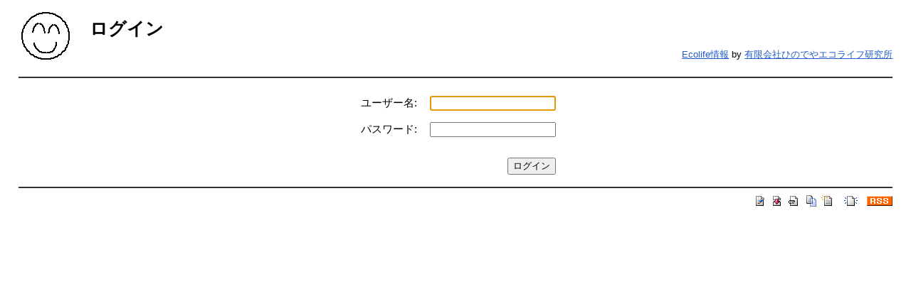

--- FILE ---
content_type: text/html; charset=EUC-JP
request_url: https://ss.hinodeya-ecolife.com/ecowiki/?plugin=loginform&page=E27%20%A1%CA%C5%DF%A1%CB%B8%FC%C3%E5%A4%F2%A4%B7%A4%C6%C3%C8%CB%BC%A4%CE%C0%DF%C4%EA%B2%B9%C5%D9%A4%F21%A1%EE%C4%E3%A4%AF%A4%B9%A4%EB&url_after_login=.%2F%3Fcmd%3Dedit%26page%3DE27%2B%25A1%25CA%25C5%25DF%25A1%25CB%25B8%25FC%25C3%25E5%25A4%25F2%25A4%25B7%25A4%25C6%25C3%25C8%25CB%25BC%25A4%25CE%25C0%25DF%25C4%25EA%25B2%25B9%25C5%25D9%25A4%25F21%25A1%25EE%25C4%25E3%25A4%25AF%25A4%25B9%25A4%25EB
body_size: 8168
content:
<?xml version="1.0" encoding="EUC-JP" ?>
<!DOCTYPE html PUBLIC "-//W3C//DTD XHTML 1.1//EN" "http://www.w3.org/TR/xhtml11/DTD/xhtml11.dtd">
<html xmlns="http://www.w3.org/1999/xhtml" xml:lang="ja">
<head>
 <meta http-equiv="content-type" content="application/xhtml+xml; charset=EUC-JP" />
<!-- <meta http-equiv="content-style-type" content="text/css" />-->
 <meta name="robots" content="NOINDEX,NOFOLLOW" />
 <title>ログイン - 有限会社ひのでやエコライフ研究所</title>

 <link rel="SHORTCUT ICON" href="" />
 <link rel="stylesheet" type="text/css" media="screen" href="skin/pukiwiki.css.php?charset=EUC" />
 <link rel="stylesheet" type="text/css" media="print"  href="skin/pukiwiki.css.php?charset=EUC&amp;media=print"  />
<!-- <link rel="alternate" type="application/rss+xml" title="RSS" href="./?cmd=rss" />-->



<meta name="description" content="エコライフに関する情報">
<meta name="keywords" content="エコライフ,情報,家庭,省エネ,ごみ減量,energy efficency, 対策,クイズ,CO2">

<script>
  (function(i,s,o,g,r,a,m){i['GoogleAnalyticsObject']=r;i[r]=i[r]||function(){
  (i[r].q=i[r].q||[]).push(arguments)},i[r].l=1*new Date();a=s.createElement(o),
  m=s.getElementsByTagName(o)[0];a.async=1;a.src=g;m.parentNode.insertBefore(a,m)
  })(window,document,'script','https://www.google-analytics.com/analytics.js','ga');

  ga('create', 'UA-96438552-4', 'auto');
  ga('send', 'pageview');


  window.fbAsyncInit = function() {
    FB.init({
      appId      : 'hinodeya-wiki-app-id',
      xfbml      : true,
      version    : 'v2.1'
    });
  };
 
  (function(d, s, id){
     var js, fjs = d.getElementsByTagName(s)[0];
     if (d.getElementById(id)) {return;}
     js = d.createElement(s); js.id = id;
     js.src = "//connect.facebook.net/ja_JP/sdk.js";
     fjs.parentNode.insertBefore(js, fjs);
   }(document, 'script', 'facebook-jssdk'));
</script>

<!-- Google tag (gtag.js) -->
<script async src="https://www.googletagmanager.com/gtag/js?id=G-LSVWXWPB59"></script>
<script>
  window.dataLayer = window.dataLayer || [];
  function gtag(){dataLayer.push(arguments);}
  gtag('js', new Date());

  gtag('config', 'G-LSVWXWPB59');
</script>

</head>
<body>

<div id="header">
 <a href="https://ss.hinodeya-ecolife.com/ecowiki/"><img id="logo" src="image/pukiwiki.png" width="80" height="80" alt="[PukiWiki]" title="[PukiWiki]" /></a>

 <h1 class="title">ログイン</h1>

    <p style="text-align:right;"><span class="small"><a href="https://ss.hinodeya-ecolife.com/ecowiki/">Ecolife情報</a> by <a href="http://www.hinodeya-ecolife.com/">有限会社ひのでやエコライフ研究所</a>
	</span></p>
   
 
</div>

<div id="navigator">
</div>

<hr class="full_hr" />
<div id="body">
<!--
	<div style="text-align:right">
	<fb:like href="./?E27+%A1%CA%C5%DF%A1%CB%B8%FC%C3%E5%A4%F2%A4%B7%A4%C6%C3%C8%CB%BC%A4%CE%C0%DF%C4%EA%B2%B9%C5%D9%A4%F21%A1%EE%C4%E3%A4%AF%A4%B9%A4%EB" layout="button_count" show_faces="true" width="30" font="verdana" style="top:-4px;"></fb:like>
	<a href="http://twitter.com/share" class="twitter-share-button" data-count="horizontal" data-lang="ja">Tweet</a>
	</div>
-->
<style>
  .loginformcontainer {
    text-align: center;
  }
  .loginform table {
    margin-top: 1em;
	margin-left: auto;
	margin-right: auto;
  }
  .loginform tbody td {
    padding: .5em;
  }
  .loginform .label {
    text-align: right;
  }
  .loginform .login-button-container {
    text-align: right;
  }
  .loginform .loginbutton {
    margin-top: 1em;
  }
  .loginform .errormessage {
    color: red;
  }
</style>
<div class="loginformcontainer">
<form name="loginform" class="loginform" action="./?plugin=loginform&amp;page=E27%20%A1%CA%C5%DF%A1%CB%B8%FC%C3%E5%A4%F2%A4%B7%A4%C6%C3%C8%CB%BC%A4%CE%C0%DF%C4%EA%B2%B9%C5%D9%A4%F21%A1%EE%C4%E3%A4%AF%A4%B9%A4%EB&amp;url_after_login=.%2F%3Fcmd%3Dedit%26page%3DE27%2B%25A1%25CA%25C5%25DF%25A1%25CB%25B8%25FC%25C3%25E5%25A4%25F2%25A4%25B7%25A4%25C6%25C3%25C8%25CB%25BC%25A4%25CE%25C0%25DF%25C4%25EA%25B2%25B9%25C5%25D9%25A4%25F21%25A1%25EE%25C4%25E3%25A4%25AF%25A4%25B9%25A4%25EB&amp;page_after_login=E27%20%A1%CA%C5%DF%A1%CB%B8%FC%C3%E5%A4%F2%A4%B7%A4%C6%C3%C8%CB%BC%A4%CE%C0%DF%C4%EA%B2%B9%C5%D9%A4%F21%A1%EE%C4%E3%A4%AF%A4%B9%A4%EB" method="post">
<div>
<table style="border:0">
  <tbody>
  <tr>
    <td class="label"><label for="_plugin_loginform_username">ユーザー名:</label></td>
    <td><input type="text" name="username" value="" id="_plugin_loginform_username"></td>
  </tr>
  <tr>
  <td class="label"><label for="_plugin_loginform_password">パスワード:</label></td>
  <td><input type="password" name="password" id="_plugin_loginform_password"></td>
  </tr>
  <tr>
    <td></td>
    <td class="login-button-container"><input type="submit" value="ログイン" class="loginbutton"></td>
  </tr>
  </tbody>
</table>
</div>
<div>
</div>
</form>
</div>
<script><!--
window.addEventListener && window.addEventListener("DOMContentLoaded", function() {
  var f = window.document.forms.loginform;
  if (f && f.username && f.password) {
    if (f.username.value) {
     f.password.focus && f.password.focus();
	} else {
     f.username.focus && f.username.focus();
	}
  }
});
//-->
</script>
</div>



<hr class="full_hr" />
<!-- Toolbar -->
<div id="toolbar">
<!-- <a href="./"><img src="image/top.png" width="20" height="20" alt="トップ" title="トップ" /></a> -->

 &nbsp;
 	<a href="./?cmd=edit&amp;page=E27+%A1%CA%C5%DF%A1%CB%B8%FC%C3%E5%A4%F2%A4%B7%A4%C6%C3%C8%CB%BC%A4%CE%C0%DF%C4%EA%B2%B9%C5%D9%A4%F21%A1%EE%C4%E3%A4%AF%A4%B9%A4%EB"><img src="image/edit.png" width="20" height="20" alt="編集" title="編集" /></a>	  <a href="./?cmd=diff&amp;page=E27+%A1%CA%C5%DF%A1%CB%B8%FC%C3%E5%A4%F2%A4%B7%A4%C6%C3%C8%CB%BC%A4%CE%C0%DF%C4%EA%B2%B9%C5%D9%A4%F21%A1%EE%C4%E3%A4%AF%A4%B9%A4%EB"><img src="image/diff.png" width="20" height="20" alt="差分" title="差分" /></a><!--	<a href="./?cmd=backup&amp;page=E27+%A1%CA%C5%DF%A1%CB%B8%FC%C3%E5%A4%F2%A4%B7%A4%C6%C3%C8%CB%BC%A4%CE%C0%DF%C4%EA%B2%B9%C5%D9%A4%F21%A1%EE%C4%E3%A4%AF%A4%B9%A4%EB"><img src="image/backup.png" width="20" height="20" alt="バックアップ" title="バックアップ" /></a> -->
			<a href="./?plugin=attach&amp;pcmd=upload&amp;page=E27+%A1%CA%C5%DF%A1%CB%B8%FC%C3%E5%A4%F2%A4%B7%A4%C6%C3%C8%CB%BC%A4%CE%C0%DF%C4%EA%B2%B9%C5%D9%A4%F21%A1%EE%C4%E3%A4%AF%A4%B9%A4%EB"><img src="image/file.png" width="20" height="20" alt="添付" title="添付" /></a>		<a href="./?plugin=template&amp;refer=E27+%A1%CA%C5%DF%A1%CB%B8%FC%C3%E5%A4%F2%A4%B7%A4%C6%C3%C8%CB%BC%A4%CE%C0%DF%C4%EA%B2%B9%C5%D9%A4%F21%A1%EE%C4%E3%A4%AF%A4%B9%A4%EB"><img src="image/copy.png" width="20" height="20" alt="複製" title="複製" /></a>	<a href="./?plugin=rename&amp;refer=E27+%A1%CA%C5%DF%A1%CB%B8%FC%C3%E5%A4%F2%A4%B7%A4%C6%C3%C8%CB%BC%A4%CE%C0%DF%C4%EA%B2%B9%C5%D9%A4%F21%A1%EE%C4%E3%A4%AF%A4%B9%A4%EB"><img src="image/rename.png" width="20" height="20" alt="名前変更" title="名前変更" /></a><!-- <a href="./?E27+%A1%CA%C5%DF%A1%CB%B8%FC%C3%E5%A4%F2%A4%B7%A4%C6%C3%C8%CB%BC%A4%CE%C0%DF%C4%EA%B2%B9%C5%D9%A4%F21%A1%EE%C4%E3%A4%AF%A4%B9%A4%EB"><img src="image/reload.png" width="20" height="20" alt="リロード" title="リロード" /></a> -->
 &nbsp;
	<a href="./?plugin=newpage&amp;refer=E27+%A1%CA%C5%DF%A1%CB%B8%FC%C3%E5%A4%F2%A4%B7%A4%C6%C3%C8%CB%BC%A4%CE%C0%DF%C4%EA%B2%B9%C5%D9%A4%F21%A1%EE%C4%E3%A4%AF%A4%B9%A4%EB"><img src="image/new.png" width="20" height="20" alt="新規" title="新規" /></a><!-- <a href="./?cmd=list"><img src="image/list.png" width="20" height="20" alt="一覧" title="一覧" /></a> <a href="./?cmd=search"><img src="image/search.png" width="20" height="20" alt="単語検索" title="単語検索" /></a> <a href="./?RecentChanges"><img src="image/recentchanges.png" width="20" height="20" alt="最終更新" title="最終更新" /></a> &nbsp; <a href="./?Help"><img src="image/help.png" width="20" height="20" alt="ヘルプ" title="ヘルプ" /></a>-->
 &nbsp; <a href="./?cmd=rss&amp;ver=1.0"><img src="image/rss.png" width="36" height="14" alt="最終更新のRSS" title="最終更新のRSS" /></a></div>



<div id="footer">
<!-- Site admin: <a href="https://ss.hinodeya-ecolife.com/ecowiki/">有限会社ひのでやエコライフ研究所</a><p />-->
<!-- <strong>PukiWiki 1.5.4</strong> &copy; 2001-2022 <a href="https://pukiwiki.osdn.jp/">PukiWiki Development Team</a>.-->
<!-- Powered by PHP. HTML convert time: 0.001 sec.-->
</div>



</body>
</html>
